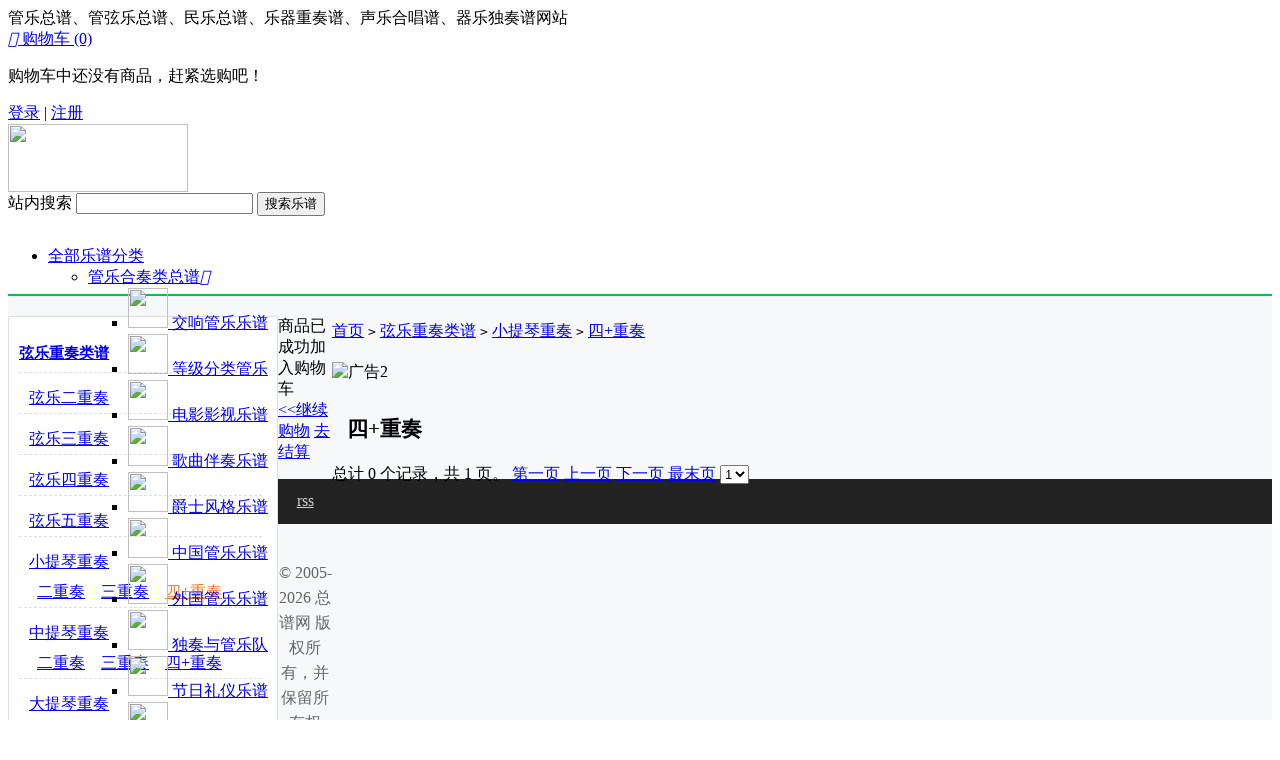

--- FILE ---
content_type: text/html; charset=utf-8
request_url: http://zooopu.com/category.php?id=242
body_size: 8693
content:
<!DOCTYPE html PUBLIC "-//W3C//DTD XHTML 1.0 Transitional//EN" "http://www.w3.org/TR/xhtml1/DTD/xhtml1-transitional.dtd">
<html xmlns="http://www.w3.org/1999/xhtml">
<head>
<meta name="Generator" content="ECSHOP v2.7.3" />
<meta http-equiv="Content-Type" content="text/html; charset=utf-8" />
<meta name="Keywords" content="" />
<meta name="Description" content="" />

<title>四+重奏_小提琴重奏_弦乐重奏类谱_总谱网——管乐总谱、管弦乐总谱、民乐总谱、乐器重奏谱网站</title>



<link rel="shortcut icon" href="favicon.ico" />
<link rel="icon" href="animated_favicon.gif" type="image/gif" />
<link href="themes/xiaomi/style.css?v=1" rel="stylesheet" type="text/css" />
<link href="themes/xiaomi/category.css?v=4" rel="stylesheet" type="text/css" />

<script type="text/javascript" src="js/jquery-1.9.1.min.js"></script><script type="text/javascript" src="js/jquery.json.js"></script><script type="text/javascript" src="js/common.js"></script><script type="text/javascript" src="js/global.js"></script><script type="text/javascript" src="js/easydialog.min.js"></script><script type="text/javascript" src="js/compare.js"></script><style>
.b2 a {
	color: #ff6700;
}
.b2 a:hover {
	color: #000;
}.siteleft {
	width: 270px;
	height: auto;
	overflow: hidden;
	float: left;
	margin-bottom: 20px;
}.content-list {
	width: 940px;
	float: right;
	height: auto !important;
	min-height: 470px;
	margin-bottom: 20px;
}.sitepath {
	width: 100%;
	height: 30px;
	line-height: 30px;
	margin: 0px auto;
}
.top-filter{position:relative;padding:20px 15px 10px 15px;background-color:#fff;overflow:hidden;zoom:1;border:1px solid #dfdfdf;margin:10px auto}
.top-filter .reset-select{position:absolute;right:10px;top:8px;color:#fa5714;z-index:1;cursor:pointer;font-size:12px}
.top-filter .rv-pt{position:relative;padding-bottom:5px;line-height:26px;overflow:hidden;zoom:1}
.top-filter .rv-pt .filter-name{float:left;color:#999;margin-left:0;white-space:pre}
.top-filter .rv-pt .rt-pt{float:left;width:760px}
.top-filter .dx-area .rt-pt{height:28px;overflow:hidden}
.top-filter .rt-pt>a{float:left;height:26px;padding:0 8px;margin:1px 7px;color:#333;-webkit-border-radius:2px;-moz-border-radius:2px;-ms-border-radius:2px;border-radius:2px;cursor:pointer}
.top-filter .rt-pt>a.on,.top-filter .rt-pt>a:hover{color:#fff;background:#00c250}
.top-filter .rt-pt .school-box{float:left;margin:1px 7px}
.top-filter .help-tip{position:absolute;top:1px;left:0;cursor:pointer}
.top-filter .help-tip .icon{color:#cdcdcd}
.top-filter .icon-help{display:block;width:16px;height:16px;background-image:url([data-uri]);cursor:pointer}
.top-filter .help-intro{display:none;position:absolute;top:28px;left:-50px;z-index:10;padding:10px;width:420px;font-size:12px;line-height:30px;border:1px solid #ccc;background:#fff;color:#999;box-shadow:0 2px 6px rgba(0,0,0,.5)}
.top-filter .help-intro i{margin-right:5px;font-size:20px;line-height:30px;vertical-align:top}
.top-filter .help-intro:before{content:'';position:absolute;top:-8px;left:50px;border-bottom:8px solid #ccc;border-left:8px solid transparent;border-right:8px solid transparent}
.top-filter .help-intro::after{content:'';position:absolute;top:-7px;left:51px;border-bottom:7px solid #fff;border-left:7px solid transparent;border-right:7px solid transparent}
.top-filter .help-tip:hover .help-intro{display:block}
.content-list ul{margin:20px 0}
.sitepath{margin-bottom:10px}
.content-list li{padding:15px 30px 25px 100px;height:90px;text-align:left;border:1px solid #e9e9e9;position:relative;background-color:#fff;margin:5px 0}
.content-list li .content-list-img{padding:2px;left:15px;top:20px;width:70px;height:90px;border-bottom-color:#e9e9e9;border-bottom-width:1px;border-bottom-style:solid;position:absolute}
.content-list li .content-list-img img{border:1px solid #e2e2e2;border-image:none;width:70px;height:90px}
.content-list li .content-list-title{padding:8px 0;font-family:"microsoft yahei";font-size:14px}
.content-list li .content-list-title img{margin-top:2px;width:20px;height:16px;border:0}
.content-list li .content-list-title a{padding:10px 0;font-family:"microsoft yahei";font-size:14px}
.content-list li .content-list-intro{padding:0 0 8px 0;color:#666;width:725px;white-space:nowrap;text-overflow:ellipsis;overflow:hidden}
.content-list li .content-list-intro a{color:#666}
.content-list li .content-list-info{padding:0 0;color:#888;font-size:0}
.content-list li .content-list-info div{font-size:12px;display:inline-block;float:left}
.content-list li .content-list-info .price{width:150px}
.content-list li .content-list-info .price span{color:#a1653f}
.content-list li .content-list-info .time{width:160px}
.content-list li .content-list-info .author{width:120px;white-space:nowrap;text-overflow:ellipsis;overflow:hidden}
.content-list li .content-list-info .down{width:80px}
.content-list li .content-list-info .size{width:120px}
.content-list li:hover{background:#f5f5f5}
.list-title {
	height: 50px;
	line-height: 50px;
	font-size: 18px;
	border-bottom: 0px solid #dfdfdf;
	padding-left: 15px;
	margin: 10px auto;
}
.allsort .subitem3 a:hover {
	color: #f78621;
}.an1 a {
	color: #00c250;
}.an a {
	color: #f27a1e;
}
</style>
</head><body>
<link href="/themes/xiaomi/lrtk.css" rel="stylesheet" type="text/css" />
<script type="text/javascript" src="js/transport_jquery.js"></script><script type="text/javascript" src="js/utils.js"></script><script type="text/javascript" src="js/jquery.SuperSlide.js"></script><script type="text/javascript" src="js/xiaomi_common.js"></script><script type="text/javascript">
    
    <!--
    function checkSearchForm()
    {
        if(document.getElementById('keyword').value)
        {
            return true;
        }
        else
        {
            alert("请输入搜索关键词！");
            return false;
        }
    }
    -->
    
    </script>
<div class="site-topbar">
	<div class="container">
    	
    	<div class="topbar-nav">
        	管乐总谱、管弦乐总谱、民乐总谱、乐器重奏谱、声乐合唱谱、器乐独奏谱网站
        </div>
      
        <div class="topbar-cart" id="ECS_CARTINFO">
            <a class="cart-mini " href="flow.php">
	<i class="iconfont">&#xe60c;</i>
    购物车
    <span class="mini-cart-num J_cartNum" id="hd_cartnum">(0)</span>
</a>
<div id="J_miniCartList" class="cart-menu">
	    <p class="loading">购物车中还没有商品，赶紧选购吧！</p>
     
</div>
<script type="text/javascript">
function deleteCartGoods(rec_id)
{
	Ajax.call('delete_cart_goods.php', 'id='+rec_id, deleteCartGoodsResponse, 'POST', 'JSON');
}

/**
 * 接收返回的信息
 */
function deleteCartGoodsResponse(res)
{
  if (res.error)
  {
    alert(res.err_msg);
  }
  else
  {
	  $("#ECS_CARTINFO").html(res.content);
  }
}
</script>        </div>
        <div class="topbar-info J_userInfo" id="ECS_MEMBERZONE">
        	<a class="link" href="user.php" rel="nofollow">登录</a>
<span class="sep">|</span>
<a class="link" href="user.php?act=register" rel="nofollow">注册</a>
        </div>
    </div>
</div>
<style type="text/css">
.nav_bg {
	border-bottom: 2px solid #00c250;
	z-index: 10;
	height: 48px;
	min-width: 1130px; margin-top:30px; clear:both
}
</style>
<div class="site-header" style="clear:both;">

	<div class="container">
    	<div class="header-logo">
        	<a href="index.php" title="总谱网"><img src="themes/xiaomi/images/logo.png" /width="180" height="68"> </a>
        </div>
        <div class="header-search">
        	<form action="search.php" method="get" id="searchForm" name="searchForm" onSubmit="return checkSearchForm()" class="search-form clearfix">
            	<label class="hide">站内搜索</label>
        		<input class="search-text" type="text" name="keywords" id="keyword" value="" autocomplete="off">
        		<input type="hidden" value="k1" name="dataBi">
        		<button type="submit" class="search-btn">搜索乐谱</button>
                      		</form>
        </div>
    </div>
    
    <div class="nav_bg">
    
    <div class="header-nav">
        	<ul class="nav-list">
            	<li class="nav-category">
                	<a  class="btn-category-list" href="category.php">全部乐谱分类</a>
                	<div class="site-category category-hidden">
                    	<ul class="site-category-list clearfix" id="site-category-list">
                                                    	<li class="category-item">
                            	<a class="title" href="category.php?id=133">管乐合奏类总谱<i class="iconfont"></i></a>
                                <div class="children clearfix">
                                	                                                                    	<ul class="children-list">
                                                                        	<li>
                                        	<a href="category.php?id=134" class="link">
                                            	<img class="thumb" src="data/catthumb/1555316315985035945.jpg" width="40" height="40">
                                            	<span>交响管乐乐谱</span>
                                            </a>
                                        </li>
                                                                                                                                                	<li>
                                        	<a href="category.php?id=151" class="link">
                                            	<img class="thumb" src="data/catthumb/1555316774134209256.jpg" width="40" height="40">
                                            	<span>等级分类管乐</span>
                                            </a>
                                        </li>
                                                                                                                                                	<li>
                                        	<a href="category.php?id=136" class="link">
                                            	<img class="thumb" src="data/catthumb/1555316499581824686.jpg" width="40" height="40">
                                            	<span>电影影视乐谱</span>
                                            </a>
                                        </li>
                                                                                                                                                	<li>
                                        	<a href="category.php?id=137" class="link">
                                            	<img class="thumb" src="data/catthumb/1555316509678303937.jpg" width="40" height="40">
                                            	<span>歌曲伴奏乐谱</span>
                                            </a>
                                        </li>
                                                                                                                                                	<li>
                                        	<a href="category.php?id=138" class="link">
                                            	<img class="thumb" src="data/catthumb/1555316574662580365.jpg" width="40" height="40">
                                            	<span>爵士风格乐谱</span>
                                            </a>
                                        </li>
                                                                                                                                                	<li>
                                        	<a href="category.php?id=139" class="link">
                                            	<img class="thumb" src="data/catthumb/1555316584570749524.jpg" width="40" height="40">
                                            	<span>中国管乐乐谱</span>
                                            </a>
                                        </li>
                                                                        </ul>
                                                                                                                                            	<ul class="children-list">
                                                                        	<li>
                                        	<a href="category.php?id=140" class="link">
                                            	<img class="thumb" src="data/catthumb/1555316603249314253.jpg" width="40" height="40">
                                            	<span>外国管乐乐谱</span>
                                            </a>
                                        </li>
                                                                                                                                                	<li>
                                        	<a href="category.php?id=141" class="link">
                                            	<img class="thumb" src="data/catthumb/1555316620253379591.jpg" width="40" height="40">
                                            	<span>独奏与管乐队</span>
                                            </a>
                                        </li>
                                                                                                                                                	<li>
                                        	<a href="category.php?id=135" class="link">
                                            	<img class="thumb" src="data/catthumb/1555316336732511414.jpg" width="40" height="40">
                                            	<span>节日礼仪乐谱</span>
                                            </a>
                                        </li>
                                                                                                                                                	<li>
                                        	<a href="category.php?id=198" class="link">
                                            	<img class="thumb" src="data/catthumb/1555920921056687876.jpg" width="40" height="40">
                                            	<span>行进管乐乐谱</span>
                                            </a>
                                        </li>
                                                                                                                                                	<li>
                                        	<a href="category.php?id=199" class="link">
                                            	<img class="thumb" src="data/catthumb/1555921917287057073.jpg" width="40" height="40">
                                            	<span>纯铜管合奏谱</span>
                                            </a>
                                        </li>
                                                                                                                                                	<li>
                                        	<a href="category.php?id=164" class="link">
                                            	<img class="thumb" src="data/catthumb/1555317268929729975.jpg" width="40" height="40">
                                            	<span>简谱版本管乐</span>
                                            </a>
                                        </li>
                                                                        </ul>
                                                                                                                                            	<ul class="children-list">
                                                                        	<li>
                                        	<a href="category.php?id=202" class="link">
                                            	<img class="thumb" src="data/catthumb/1567236520355038633.jpg" width="40" height="40">
                                            	<span>管乐练习曲谱</span>
                                            </a>
                                        </li>
                                                                                                                                                	<li>
                                        	<a href="category.php?id=289" class="link">
                                            	<img class="thumb" src="data/catthumb/1758423069786242575.jpg" width="40" height="40">
                                            	<span>红色革命歌曲</span>
                                            </a>
                                        </li>
                                                                        </ul>
                                                                                                        </div>
                            </li>
                                                    	<li class="category-item">
                            	<a class="title" href="category.php?id=165">交响管弦乐队谱<i class="iconfont"></i></a>
                                <div class="children clearfix">
                                	                                                                    	<ul class="children-list">
                                                                        	<li>
                                        	<a href="category.php?id=166" class="link">
                                            	<img class="thumb" src="data/catthumb/1555317511167232538.jpg" width="40" height="40">
                                            	<span>管弦歌曲伴奏</span>
                                            </a>
                                        </li>
                                                                                                                                                	<li>
                                        	<a href="category.php?id=167" class="link">
                                            	<img class="thumb" src="data/catthumb/1555317535117704776.jpg" width="40" height="40">
                                            	<span>中国管弦乐谱</span>
                                            </a>
                                        </li>
                                                                                                                                                	<li>
                                        	<a href="category.php?id=168" class="link">
                                            	<img class="thumb" src="data/catthumb/1555317559277058386.jpg" width="40" height="40">
                                            	<span>外国管弦乐谱</span>
                                            </a>
                                        </li>
                                                                                                                                                	<li>
                                        	<a href="category.php?id=233" class="link">
                                            	<img class="thumb" src="data/catthumb/1583974125976443756.jpg" width="40" height="40">
                                            	<span>动漫影视作品</span>
                                            </a>
                                        </li>
                                                                                                                                                	<li>
                                        	<a href="category.php?id=214" class="link">
                                            	<img class="thumb" src="data/catthumb/1583209783062544290.jpg" width="40" height="40">
                                            	<span>独奏与管弦乐</span>
                                            </a>
                                        </li>
                                                                                                                                                	<li>
                                        	<a href="category.php?id=197" class="link">
                                            	<img class="thumb" src="data/catthumb/1555717933814521512.jpg" width="40" height="40">
                                            	<span>分级管弦乐谱</span>
                                            </a>
                                        </li>
                                                                        </ul>
                                                                                                        </div>
                            </li>
                                                    	<li class="category-item">
                            	<a class="title" href="category.php?id=170">管乐重奏类谱<i class="iconfont"></i></a>
                                <div class="children clearfix">
                                	                                                                    	<ul class="children-list">
                                                                        	<li>
                                        	<a href="category.php?id=204" class="link">
                                            	<img class="thumb" src="data/catthumb/1575689238046830299.jpg" width="40" height="40">
                                            	<span>木管二重奏谱</span>
                                            </a>
                                        </li>
                                                                                                                                                	<li>
                                        	<a href="category.php?id=203" class="link">
                                            	<img class="thumb" src="data/catthumb/1575689069181221320.jpg" width="40" height="40">
                                            	<span>木管三重奏谱</span>
                                            </a>
                                        </li>
                                                                                                                                                	<li>
                                        	<a href="category.php?id=171" class="link">
                                            	<img class="thumb" src="data/catthumb/1555317758942747589.jpg" width="40" height="40">
                                            	<span>木管四重奏谱</span>
                                            </a>
                                        </li>
                                                                                                                                                	<li>
                                        	<a href="category.php?id=172" class="link">
                                            	<img class="thumb" src="data/catthumb/1555317782969716481.jpg" width="40" height="40">
                                            	<span>木管五重奏谱</span>
                                            </a>
                                        </li>
                                                                                                                                                	<li>
                                        	<a href="category.php?id=173" class="link">
                                            	<img class="thumb" src="data/catthumb/1555317803351613506.jpg" width="40" height="40">
                                            	<span>铜管四重奏谱</span>
                                            </a>
                                        </li>
                                                                                                                                                	<li>
                                        	<a href="category.php?id=174" class="link">
                                            	<img class="thumb" src="data/catthumb/1555317832382887697.jpg" width="40" height="40">
                                            	<span>铜管五重奏谱</span>
                                            </a>
                                        </li>
                                                                        </ul>
                                                                                                                                            	<ul class="children-list">
                                                                        	<li>
                                        	<a href="category.php?id=175" class="link">
                                            	<img class="thumb" src="data/catthumb/1555318128869487336.jpg" width="40" height="40">
                                            	<span>萨克斯重奏谱</span>
                                            </a>
                                        </li>
                                                                                                                                                	<li>
                                        	<a href="category.php?id=182" class="link">
                                            	<img class="thumb" src="data/catthumb/1555318407251868520.jpg" width="40" height="40">
                                            	<span>单簧管重奏谱</span>
                                            </a>
                                        </li>
                                                                                                                                                	<li>
                                        	<a href="category.php?id=188" class="link">
                                            	<img class="thumb" src="data/catthumb/1555318523293868240.jpg" width="40" height="40">
                                            	<span>长笛重奏乐谱</span>
                                            </a>
                                        </li>
                                                                                                                                                	<li>
                                        	<a href="category.php?id=201" class="link">
                                            	<img class="thumb" src="data/catthumb/1559649187326975805.jpg" width="40" height="40">
                                            	<span>小号重奏乐谱</span>
                                            </a>
                                        </li>
                                                                                                                                                	<li>
                                        	<a href="category.php?id=300" class="link">
                                            	<img class="thumb" src="data/catthumb/1766199652435159174.png" width="40" height="40">
                                            	<span>长号重奏乐谱</span>
                                            </a>
                                        </li>
                                                                        </ul>
                                                                                                        </div>
                            </li>
                                                    	<li class="category-item">
                            	<a class="title" href="category.php?id=227">弦乐团合奏乐谱<i class="iconfont"></i></a>
                                <div class="children clearfix">
                                	                                                                    	<ul class="children-list">
                                                                        	<li>
                                        	<a href="category.php?id=284" class="link">
                                            	<img class="thumb" src="data/catthumb/1652613177933028233.jpg" width="40" height="40">
                                            	<span>0.5级弦乐合奏</span>
                                            </a>
                                        </li>
                                                                                                                                                	<li>
                                        	<a href="category.php?id=228" class="link">
                                            	<img class="thumb" src="data/catthumb/1583891289554277696.jpg" width="40" height="40">
                                            	<span>1级弦乐合奏</span>
                                            </a>
                                        </li>
                                                                                                                                                	<li>
                                        	<a href="category.php?id=285" class="link">
                                            	<img class="thumb" src="data/catthumb/1652613195101819994.jpg" width="40" height="40">
                                            	<span>1.5级弦乐合奏</span>
                                            </a>
                                        </li>
                                                                                                                                                	<li>
                                        	<a href="category.php?id=229" class="link">
                                            	<img class="thumb" src="data/catthumb/1583891331672082360.jpg" width="40" height="40">
                                            	<span>2级弦乐合奏</span>
                                            </a>
                                        </li>
                                                                                                                                                	<li>
                                        	<a href="category.php?id=286" class="link">
                                            	<img class="thumb" src="data/catthumb/1652613212982654110.jpg" width="40" height="40">
                                            	<span>2.5级弦乐合奏</span>
                                            </a>
                                        </li>
                                                                                                                                                	<li>
                                        	<a href="category.php?id=230" class="link">
                                            	<img class="thumb" src="data/catthumb/1583891349169326377.jpg" width="40" height="40">
                                            	<span>3级弦乐合奏</span>
                                            </a>
                                        </li>
                                                                        </ul>
                                                                                                                                            	<ul class="children-list">
                                                                        	<li>
                                        	<a href="category.php?id=287" class="link">
                                            	<img class="thumb" src="data/catthumb/1652613230031582895.jpg" width="40" height="40">
                                            	<span>3.5级弦乐合奏</span>
                                            </a>
                                        </li>
                                                                                                                                                	<li>
                                        	<a href="category.php?id=231" class="link">
                                            	<img class="thumb" src="data/catthumb/1583891568382399455.jpg" width="40" height="40">
                                            	<span>4级弦乐合奏</span>
                                            </a>
                                        </li>
                                                                                                                                                	<li>
                                        	<a href="category.php?id=288" class="link">
                                            	<img class="thumb" src="data/catthumb/1652613249896645394.jpg" width="40" height="40">
                                            	<span>4.5级弦乐合奏</span>
                                            </a>
                                        </li>
                                                                                                                                                	<li>
                                        	<a href="category.php?id=232" class="link">
                                            	<img class="thumb" src="data/catthumb/1583891598461808987.jpg" width="40" height="40">
                                            	<span>5+级弦乐合奏</span>
                                            </a>
                                        </li>
                                                                        </ul>
                                                                                                        </div>
                            </li>
                                                    	<li class="category-item">
                            	<a class="title" href="category.php?id=192">弦乐重奏类谱<i class="iconfont"></i></a>
                                <div class="children clearfix">
                                	                                                                    	<ul class="children-list">
                                                                        	<li>
                                        	<a href="category.php?id=193" class="link">
                                            	<img class="thumb" src="data/catthumb/1555400867571841269.jpg" width="40" height="40">
                                            	<span>弦乐二重奏</span>
                                            </a>
                                        </li>
                                                                                                                                                	<li>
                                        	<a href="category.php?id=194" class="link">
                                            	<img class="thumb" src="data/catthumb/1555400905590720148.jpg" width="40" height="40">
                                            	<span>弦乐三重奏</span>
                                            </a>
                                        </li>
                                                                                                                                                	<li>
                                        	<a href="category.php?id=195" class="link">
                                            	<img class="thumb" src="data/catthumb/1555400931834245632.jpg" width="40" height="40">
                                            	<span>弦乐四重奏</span>
                                            </a>
                                        </li>
                                                                                                                                                	<li>
                                        	<a href="category.php?id=196" class="link">
                                            	<img class="thumb" src="data/catthumb/1555400956309118412.jpg" width="40" height="40">
                                            	<span>弦乐五重奏</span>
                                            </a>
                                        </li>
                                                                                                                                                	<li>
                                        	<a href="category.php?id=237" class="link">
                                            	<img class="thumb" src="data/catthumb/1585097494332626381.jpg" width="40" height="40">
                                            	<span>小提琴重奏</span>
                                            </a>
                                        </li>
                                                                                                                                                	<li>
                                        	<a href="category.php?id=238" class="link">
                                            	<img class="thumb" src="data/catthumb/1585097534520356890.jpg" width="40" height="40">
                                            	<span>中提琴重奏</span>
                                            </a>
                                        </li>
                                                                        </ul>
                                                                                                                                            	<ul class="children-list">
                                                                        	<li>
                                        	<a href="category.php?id=239" class="link">
                                            	<img class="thumb" src="data/catthumb/1585097569526686165.jpg" width="40" height="40">
                                            	<span>大提琴重奏</span>
                                            </a>
                                        </li>
                                                                        </ul>
                                                                                                        </div>
                            </li>
                                                    	<li class="category-item">
                            	<a class="title" href="category.php?id=262">民乐合奏类总谱<i class="iconfont"></i></a>
                                <div class="children clearfix">
                                	                                                                    	<ul class="children-list">
                                                                        	<li>
                                        	<a href="category.php?id=263" class="link">
                                            	<img class="thumb" src="data/catthumb/1617681422664122740.jpg" width="40" height="40">
                                            	<span>民乐合奏总谱</span>
                                            </a>
                                        </li>
                                                                                                                                                	<li>
                                        	<a href="category.php?id=264" class="link">
                                            	<img class="thumb" src="data/catthumb/1617681466011899560.jpg" width="40" height="40">
                                            	<span>弹拨乐合奏谱</span>
                                            </a>
                                        </li>
                                                                                                                                                	<li>
                                        	<a href="category.php?id=265" class="link">
                                            	<img class="thumb" src="data/catthumb/1617681493675461039.jpg" width="40" height="40">
                                            	<span>独奏与民乐团</span>
                                            </a>
                                        </li>
                                                                                                                                                	<li>
                                        	<a href="category.php?id=267" class="link">
                                            	<img class="thumb" src="data/catthumb/1617681520373621304.jpg" width="40" height="40">
                                            	<span>影视歌曲总谱</span>
                                            </a>
                                        </li>
                                                                                                                                                	<li>
                                        	<a href="category.php?id=266" class="link">
                                            	<img class="thumb" src="data/catthumb/1617681615502327301.jpg" width="40" height="40">
                                            	<span>民乐歌曲伴奏</span>
                                            </a>
                                        </li>
                                                                        </ul>
                                                                                                        </div>
                            </li>
                                                    </ul>
                    </div>
                </li>
                <li class="nav-item">
                	<a class="link" href="./" ><span>首页</span></a> 
                </li>
                            	<li class="nav-item">
                	<a class="link" href="flow.php" target="_blank" ><span>我的购物车</span></a>
                </li>
                            	<li class="nav-item">
                	<a class="link" href="user.php?act=order_list" target="_blank" ><span>我的订单</span></a>
                </li>
                            	<li class="nav-item">
                	<a class="link" href="user.php?act=collection_list" target="_blank" ><span>我的收藏</span></a>
                </li>
                            	<li class="nav-item">
                	<a class="link" href="message.php" target="_blank" ><span>留言板</span></a>
                </li>
                            	<li class="nav-item">
                	<a class="link" href="/user.php" target="_blank" ><span>登录</span></a>
                </li>
                            	<li class="nav-item">
                	<a class="link" href="/user.php?act=register" target="_blank" ><span>注册</span></a>
                </li>
                            	<li class="nav-item">
                	<a class="link" href="article.php?id=52" target="_blank" ><span>总谱目录</span></a>
                </li>
                            </ul>
        </div>
        
        </div>
    
	
</div>
<div style="clear:both"></div>

<!--<script>

   $.ajax({
		url:"index.php?act=checkRegion",
		dataType:"json",
		type:"GET",
		data:'',
		success:function(result){
			if(result.error==1)
			{
			   window.location.href='error.php';	
			}
		},
		error:function(){
			alert("出错了,请刷新页面重试:(");
		}
   });
</script>
--> <script type="text/javascript" src="js/xiaomi_category.js"></script> 
<div class="wrapper mtop10" style="background: #f6f8f9; padding-top:20px;">
<div class="container">
  <div class="siteleft">
    <style type="text/css">
    .allsort {
        WIDTH: 248px;
        border: 1px solid #dfdfdf;
        padding: 10px;
        min-height: 400px;
        background-color: #fff;
        float: left;
        margin-bottom: 20px;
    }

        .allsort .item-list {
            HEIGHT: 35px;
            WIDTH: 100%;
        }

            .allsort .item-list span {
                FONT-SIZE: 15px;
                HEIGHT: 32px;
                COLOR: #70706e;
                LINE-HEIGHT: 32px;
                font-weight: bold;
            }

                .allsort .item-list span:hover {
                    COLOR: #04658a;
                }

        .allsort .subitem {
            WIDTH: 94%;
            clear: both;
            border-top: 1px dashed #dfdfdf;
            overflow: hidden;
            padding-left: 10px;
        }

        .allsort .subitem2 {
            width: 100%;
            WHITE-SPACE: nowrap;
            WORD-BREAK: keep-all;
            LINE-HEIGHT: 30px;
            clear: both;
            margin-top: 10px;
        }

            .allsort .subitem2 a:hover {
                color: #f78621;
            }

        .allsort .subitem3 {
            float: left;
            HEIGHT: 30px;
            LINE-HEIGHT: 30px;
            PADDING: 0px 8px;
        }

            .allsort .subitem3 a:hover {
                color: #f78621;
            }
</style>
    <div class="allsort">
            <div class="item-list" style="margin-top:10px;">
    
       <span><a href="category.php?id=192">弦乐重奏类谱</a></span> </div>
     
       
      <div class="subitem">
        <div class="subitem2"><a href="category.php?id=193">弦乐二重奏</a> </div>
                  
      </div>
      
      <div class="subitem">
        <div class="subitem2"><a href="category.php?id=194">弦乐三重奏</a> </div>
                  
      </div>
      
      <div class="subitem">
        <div class="subitem2"><a href="category.php?id=195">弦乐四重奏</a> </div>
                  
      </div>
      
      <div class="subitem">
        <div class="subitem2"><a href="category.php?id=196">弦乐五重奏</a> </div>
                  
      </div>
      
      <div class="subitem">
        <div class="subitem2"><a href="category.php?id=237">小提琴重奏</a> </div>
                  <div class="subitem3"><a href="category.php?id=240">二重奏</a> </div>
                  <div class="subitem3"><a href="category.php?id=241">三重奏</a> </div>
                  <div class="an subitem3"><a href="category.php?id=242">四+重奏</a> </div>
                  
      </div>
      
      <div class="subitem">
        <div class="subitem2"><a href="category.php?id=238">中提琴重奏</a> </div>
                  <div class="subitem3"><a href="category.php?id=243">二重奏</a> </div>
                  <div class="subitem3"><a href="category.php?id=244">三重奏</a> </div>
                  <div class="subitem3"><a href="category.php?id=245">四+重奏</a> </div>
                  
      </div>
      
      <div class="subitem">
        <div class="subitem2"><a href="category.php?id=239">大提琴重奏</a> </div>
                  <div class="subitem3"><a href="category.php?id=246">二重奏</a> </div>
                  <div class="subitem3"><a href="category.php?id=247">三重奏</a> </div>
                  <div class="subitem3"><a href="category.php?id=248">四+重奏</a> </div>
                  
      </div>
      
           </div>
   
    <p><img alt="" src="themes/xiaomi/images/gg-270.jpg" width="270" height="405"></p>
  </div>

  <div class="content-list">
  <div class="zone zone-">
      <div class="sitepath">
       
          <a href=".">首页</a> <code>&gt;</code> <a href="category.php?id=192">弦乐重奏类谱</a> <code>&gt;</code> <a href="category.php?id=237">小提琴重奏</a> <code>&gt;</code> <a href="category.php?id=242">四+重奏</a>        
      </div>
    </div>
  
    <div class="zone zone-">
      <p><img src="themes/xiaomi/images/gg-840.jpg" alt="广告2" width="935"></p>
      
 <div class="top-filter" style="display:none"> 
      <a class="reset-select" href="category.php?id=242">重置筛选条件</a>
        
                
        
        
        
        
      </div>
    </div>
    
    <div class="zone zone-content">
      <div class="list-title">
        <h3>四+重奏</h3>
		      <!--  <p class="taxonomy-field" style="clear:both"> <span class="name">乐谱分类:</span> <a href=""></a> </p>  -->

      </div>
      <div> </div>
      <div class="goods-list-box">
        	<div class="goods-list clearfix" style="width:100%">
        </div>
    </div>
    </div>
    
    <form name="selectPageForm" action="/category.php" method="get">
<div class="clearfix">
<div id="pager">
  总计 0 个记录，共 1 页。 <span> <a href="category.php?id=242&amp;price_min=0&amp;price_max=0&amp;page=1&amp;sort=goods_id&amp;order=DESC">第一页</a> <a href="category.php?id=242&amp;price_min=0&amp;price_max=0&amp;page=1&amp;sort=goods_id&amp;order=DESC">上一页</a> <a href="category.php?id=242&amp;price_min=0&amp;price_max=0&amp;page=1&amp;sort=goods_id&amp;order=DESC">下一页</a> <a href="category.php?id=242&amp;price_min=0&amp;price_max=0&amp;page=1&amp;sort=goods_id&amp;order=DESC">最末页</a> </span>
                    <input type="hidden" name="category" value="242" />
                          <input type="hidden" name="keywords" value="" />
                            <input type="hidden" name="sort" value="goods_id" />
                          <input type="hidden" name="order" value="DESC" />
                          <input type="hidden" name="cat" value="242" />
                          <input type="hidden" name="brand" value="0" />
                          <input type="hidden" name="price_min" value="0" />
                          <input type="hidden" name="price_max" value="0" />
                          <input type="hidden" name="filter_attr" value="0" />
                          <input type="hidden" name="display" value="grid" />
              <select name="page" id="page" onchange="selectPage(this)">
    <option value="1" selected>1</option>    </select>
</div>
</form>
<script type="Text/Javascript" language="JavaScript">
<!--

function selectPage(sel)
{
  sel.form.submit();
}

//-->
</script> 
  </div>
</div>
</div>
<div class="add_ok" id="cart_show">
  <div class="tip"> <i class="iconfont"> </i>商品已成功加入购物车 </div>
  <div class="go"> <a href="javascript:easyDialog.close();" class="back">&lt;&lt;继续购物</a> <a href="flow.php" class="btn">去结算</a> </div>
</div>
<link href="themes/xiaomi/css/luecs_fonts.css" rel="stylesheet" type="text/css" />
<style type="text/css">
/*网站底部开始*/
.foot_nav_bg {
    background: #222222;
    min-width: 1130px;
}

.foot_nav {
    width: 1130px;
    margin: 0 auto;
    text-align: center;
    height: 45px;
    line-height: 44px;
}

    .foot_nav a {
        color: #ccc;
        padding: 0px 14px;
    }

        .foot_nav a:hover {
            color: #fff;
        }

.siteInner {
    width: 1130px;
    margin: 0 auto;
    text-align: center;
    padding: 20px 0px 40px 0px;
    color: #666666;
    line-height: 25px;
}
/*网站底部结束*/
</style>
<div class="bg_100 foot_nav_bg">
  <div class="foot_nav">
    <p>
    	  <a href="http://www.zooopu.com/feed.xml" target="_blank">rss</a> 
	  <a href="http://www.zooopu.com/sitemap.xml" target="_blank">baidumap</a> 
	  <a href="http://www.zooopu.com/sitemaps.xml" target="_blank">googlemap</a>
	  <a href="http://www.erhucheng.com/" target="_blank" title="中国二胡城">中国二胡城</a>
   	  <a href="http://www.zooopu.com/feed.xml" target="_blank">rss</a> 
	  <a href="http://www.zooopu.com/sitemap.xml" target="_blank">baidumap</a> 
	  <a href="http://www.zooopu.com/sitemaps.xml" target="_blank">googlemap</a>
	  <a href="http://www.wgxerhu.com/" target="_blank" title="王国兴二胡">王国兴二胡</a>
       </p>
    
  </div>
</div>
<div class="bg_100 siteInner_bg">
        <div class="siteInner">
            <p>
                <span>&copy; 2005-2026 总谱网 版权所有，并保留所有权利。</span><br>
                <span>  </span>
            </p>
        </div>
    </div></body>
</html>